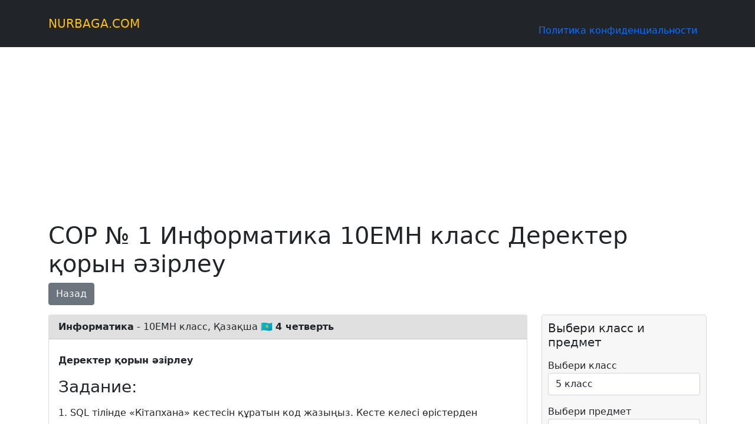

--- FILE ---
content_type: text/html; charset=UTF-8
request_url: https://nurbaga.com/83001/
body_size: 7979
content:
<meta name="description" content="1. SQL тілінде «Кітапхана» кестесін құратын код жазыңыз. Кесте келесі өрістерден тұрады: атауы, авторы, жанр, шыққан жылы. loading=lazy decoding=async class=alignnone size-full wp-image-82915 src=https://nurbaga.com/wp-content/uploads/screenshot_52-77.png alt= width=428 height=108 /
2. Кестенің бір жазбасын мәліметпен толтыратын SQL код жазыңыз loading=lazy decoding=async class=alignnone size-full wp-image-82915 src=https://nurbaga.com/wp-content/uploads/screenshot_52-77.png alt= width=428 height=108 /"/>

<!doctype html>
<html lang="ru">
<head>
  <meta http-equiv="Content-type" content="text/html; charset=UTF-8">
  <meta http-equiv="X-UA-Compatible" content="IE=Edge">
  <meta name="viewport" content="width=device-width, initial-scale=1.0, minimum-scale=1.0, maximum-scale=5.0">
  <link rel="apple-touch-icon" sizes="57x57" href="https://nurbaga.com/wp-content/themes/nurbaga-sor/favicon/apple-icon-57x57.png">
  <link rel="apple-touch-icon" sizes="60x60" href="https://nurbaga.com/wp-content/themes/nurbaga-sor/favicon/apple-icon-60x60.png">
  <link rel="apple-touch-icon" sizes="72x72" href="https://nurbaga.com/wp-content/themes/nurbaga-sor/favicon/apple-icon-72x72.png">
  <link rel="apple-touch-icon" sizes="76x76" href="https://nurbaga.com/wp-content/themes/nurbaga-sor/favicon/apple-icon-76x76.png">
  <link rel="apple-touch-icon" sizes="114x114" href="https://nurbaga.com/wp-content/themes/nurbaga-sor/favicon/apple-icon-114x114.png">
  <link rel="apple-touch-icon" sizes="120x120" href="https://nurbaga.com/wp-content/themes/nurbaga-sor/favicon/apple-icon-120x120.png">
  <link rel="apple-touch-icon" sizes="144x144" href="https://nurbaga.com/wp-content/themes/nurbaga-sor/favicon/apple-icon-144x144.png">
  <link rel="apple-touch-icon" sizes="152x152" href="https://nurbaga.com/wp-content/themes/nurbaga-sor/favicon/apple-icon-152x152.png">
  <link rel="apple-touch-icon" sizes="180x180" href="https://nurbaga.com/wp-content/themes/nurbaga-sor/favicon/apple-icon-180x180.png">
  <link rel="icon" type="image/png" sizes="192x192"  href="https://nurbaga.com/wp-content/themes/nurbaga-sor/favicon/android-icon-192x192.png">
  <link rel="icon" type="image/png" sizes="32x32" href="https://nurbaga.com/wp-content/themes/nurbaga-sor/favicon/favicon-32x32.png">
  <link rel="icon" type="image/png" sizes="96x96" href="https://nurbaga.com/wp-content/themes/nurbaga-sor/favicon/favicon-96x96.png">
  <link rel="icon" type="image/png" sizes="16x16" href="https://nurbaga.com/wp-content/themes/nurbaga-sor/favicon/favicon-16x16.png">
  <meta name="msapplication-TileColor" content="#ffffff">
  <meta name="msapplication-TileImage" content="https://nurbaga.com/wp-content/themes/nurbaga-sor/favicon/ms-icon-144x144.png">
  <meta name="theme-color" content="#ffffff">
  <meta name="keywords" content="СОР СОЧ ТЖБ БЖБ ответы решения задачи нурбага nurbaga математика алгебра физика химия класс" />
      <link rel="canonical" href="https://nurbaga.com/83001/" />
    
	<link rel="pingback" href="https://nurbaga.com/xmlrpc.php" />
  <link href="https://nurbaga.com/wp-content/themes/nurbaga-sor/dist/app.css?v=6" rel="stylesheet" type="text/css" />
  	<style>img:is([sizes="auto" i], [sizes^="auto," i]) { contain-intrinsic-size: 3000px 1500px }</style>
	
		<!-- All in One SEO 4.8.1.1 - aioseo.com -->
		<title>Информатика 10ЕМН класс Деректер қорын әзірлеу ответ на СОР СОЧ БЖБ ТЖБ - NURBAGA.COM</title>
	<meta name="description" content="Заполняй поля ниже.." />
	<meta name="robots" content="max-image-preview:large" />
	<meta name="author" content="Акерке СОР"/>
	<link rel="canonical" href="https://nurbaga.com/83001/" />
	<meta name="generator" content="All in One SEO (AIOSEO) 4.8.1.1" />
		<meta property="og:locale" content="ru_RU" />
		<meta property="og:site_name" content="NURBAGA.COM -" />
		<meta property="og:type" content="article" />
		<meta property="og:title" content="Информатика 10ЕМН класс Деректер қорын әзірлеу ответ на СОР СОЧ БЖБ ТЖБ - NURBAGA.COM" />
		<meta property="og:description" content="Заполняй поля ниже.." />
		<meta property="og:url" content="https://nurbaga.com/83001/" />
		<meta property="og:image" content="https://nurbaga.com/wp-content/uploads/nurbaga.com_.jpg" />
		<meta property="og:image:secure_url" content="https://nurbaga.com/wp-content/uploads/nurbaga.com_.jpg" />
		<meta property="og:image:width" content="1072" />
		<meta property="og:image:height" content="482" />
		<meta property="article:published_time" content="2022-02-03T19:24:02+00:00" />
		<meta property="article:modified_time" content="2022-06-13T11:09:52+00:00" />
		<meta name="twitter:card" content="summary" />
		<meta name="twitter:title" content="Информатика 10ЕМН класс Деректер қорын әзірлеу ответ на СОР СОЧ БЖБ ТЖБ - NURBAGA.COM" />
		<meta name="twitter:description" content="Заполняй поля ниже.." />
		<meta name="twitter:image" content="https://nurbaga.com/wp-content/uploads/nurbaga.com_.jpg" />
		<script type="application/ld+json" class="aioseo-schema">
			{"@context":"https:\/\/schema.org","@graph":[{"@type":"BlogPosting","@id":"https:\/\/nurbaga.com\/83001\/#blogposting","name":"\u0418\u043d\u0444\u043e\u0440\u043c\u0430\u0442\u0438\u043a\u0430 10\u0415\u041c\u041d \u043a\u043b\u0430\u0441\u0441 \u0414\u0435\u0440\u0435\u043a\u0442\u0435\u0440 \u049b\u043e\u0440\u044b\u043d \u04d9\u0437\u0456\u0440\u043b\u0435\u0443 \u043e\u0442\u0432\u0435\u0442 \u043d\u0430 \u0421\u041e\u0420 \u0421\u041e\u0427 \u0411\u0416\u0411 \u0422\u0416\u0411 - NURBAGA.COM","headline":"\u0418\u043d\u0444\u043e\u0440\u043c\u0430\u0442\u0438\u043a\u0430 10\u0415\u041c\u041d \u043a\u043b\u0430\u0441\u0441 \u0414\u0435\u0440\u0435\u043a\u0442\u0435\u0440 \u049b\u043e\u0440\u044b\u043d \u04d9\u0437\u0456\u0440\u043b\u0435\u0443 \u043e\u0442\u0432\u0435\u0442 \u043d\u0430 \u0421\u041e\u0420 \u0421\u041e\u0427 \u0411\u0416\u0411 \u0422\u0416\u0411","author":{"@id":"https:\/\/nurbaga.com\/author\/akerke_soch\/#author"},"publisher":{"@id":"https:\/\/nurbaga.com\/#organization"},"datePublished":"2022-02-03T22:24:02+03:00","dateModified":"2022-06-13T14:09:52+03:00","inLanguage":"ru-RU","mainEntityOfPage":{"@id":"https:\/\/nurbaga.com\/83001\/#webpage"},"isPartOf":{"@id":"https:\/\/nurbaga.com\/83001\/#webpage"},"articleSection":"\u0421\u041e\u0420\\\u0421\u041e\u0427"},{"@type":"BreadcrumbList","@id":"https:\/\/nurbaga.com\/83001\/#breadcrumblist","itemListElement":[{"@type":"ListItem","@id":"https:\/\/nurbaga.com\/#listItem","position":1,"name":"\u0413\u043b\u0430\u0432\u043d\u0430\u044f \u0441\u0442\u0440\u0430\u043d\u0438\u0446\u0430"}]},{"@type":"Organization","@id":"https:\/\/nurbaga.com\/#organization","name":"NURBAGA.COM","url":"https:\/\/nurbaga.com\/"},{"@type":"Person","@id":"https:\/\/nurbaga.com\/author\/akerke_soch\/#author","url":"https:\/\/nurbaga.com\/author\/akerke_soch\/","name":"\u0410\u043a\u0435\u0440\u043a\u0435 \u0421\u041e\u0420","image":{"@type":"ImageObject","@id":"https:\/\/nurbaga.com\/83001\/#authorImage","url":"https:\/\/secure.gravatar.com\/avatar\/d146db8e9195e07179fcac5d455af8b4?s=96&d=mm&r=g","width":96,"height":96,"caption":"\u0410\u043a\u0435\u0440\u043a\u0435 \u0421\u041e\u0420"}},{"@type":"WebPage","@id":"https:\/\/nurbaga.com\/83001\/#webpage","url":"https:\/\/nurbaga.com\/83001\/","name":"\u0418\u043d\u0444\u043e\u0440\u043c\u0430\u0442\u0438\u043a\u0430 10\u0415\u041c\u041d \u043a\u043b\u0430\u0441\u0441 \u0414\u0435\u0440\u0435\u043a\u0442\u0435\u0440 \u049b\u043e\u0440\u044b\u043d \u04d9\u0437\u0456\u0440\u043b\u0435\u0443 \u043e\u0442\u0432\u0435\u0442 \u043d\u0430 \u0421\u041e\u0420 \u0421\u041e\u0427 \u0411\u0416\u0411 \u0422\u0416\u0411 - NURBAGA.COM","description":"\u0417\u0430\u043f\u043e\u043b\u043d\u044f\u0439 \u043f\u043e\u043b\u044f \u043d\u0438\u0436\u0435..","inLanguage":"ru-RU","isPartOf":{"@id":"https:\/\/nurbaga.com\/#website"},"breadcrumb":{"@id":"https:\/\/nurbaga.com\/83001\/#breadcrumblist"},"author":{"@id":"https:\/\/nurbaga.com\/author\/akerke_soch\/#author"},"creator":{"@id":"https:\/\/nurbaga.com\/author\/akerke_soch\/#author"},"datePublished":"2022-02-03T22:24:02+03:00","dateModified":"2022-06-13T14:09:52+03:00"},{"@type":"WebSite","@id":"https:\/\/nurbaga.com\/#website","url":"https:\/\/nurbaga.com\/","name":"NURBAGA.COM","inLanguage":"ru-RU","publisher":{"@id":"https:\/\/nurbaga.com\/#organization"}}]}
		</script>
		<!-- All in One SEO -->

<link rel='stylesheet' id='wp-block-library-css' href='https://nurbaga.com/wp-includes/css/dist/block-library/style.min.css' type='text/css' media='all' />
<style id='classic-theme-styles-inline-css' type='text/css'>
/*! This file is auto-generated */
.wp-block-button__link{color:#fff;background-color:#32373c;border-radius:9999px;box-shadow:none;text-decoration:none;padding:calc(.667em + 2px) calc(1.333em + 2px);font-size:1.125em}.wp-block-file__button{background:#32373c;color:#fff;text-decoration:none}
</style>
<style id='global-styles-inline-css' type='text/css'>
:root{--wp--preset--aspect-ratio--square: 1;--wp--preset--aspect-ratio--4-3: 4/3;--wp--preset--aspect-ratio--3-4: 3/4;--wp--preset--aspect-ratio--3-2: 3/2;--wp--preset--aspect-ratio--2-3: 2/3;--wp--preset--aspect-ratio--16-9: 16/9;--wp--preset--aspect-ratio--9-16: 9/16;--wp--preset--color--black: #000000;--wp--preset--color--cyan-bluish-gray: #abb8c3;--wp--preset--color--white: #ffffff;--wp--preset--color--pale-pink: #f78da7;--wp--preset--color--vivid-red: #cf2e2e;--wp--preset--color--luminous-vivid-orange: #ff6900;--wp--preset--color--luminous-vivid-amber: #fcb900;--wp--preset--color--light-green-cyan: #7bdcb5;--wp--preset--color--vivid-green-cyan: #00d084;--wp--preset--color--pale-cyan-blue: #8ed1fc;--wp--preset--color--vivid-cyan-blue: #0693e3;--wp--preset--color--vivid-purple: #9b51e0;--wp--preset--gradient--vivid-cyan-blue-to-vivid-purple: linear-gradient(135deg,rgba(6,147,227,1) 0%,rgb(155,81,224) 100%);--wp--preset--gradient--light-green-cyan-to-vivid-green-cyan: linear-gradient(135deg,rgb(122,220,180) 0%,rgb(0,208,130) 100%);--wp--preset--gradient--luminous-vivid-amber-to-luminous-vivid-orange: linear-gradient(135deg,rgba(252,185,0,1) 0%,rgba(255,105,0,1) 100%);--wp--preset--gradient--luminous-vivid-orange-to-vivid-red: linear-gradient(135deg,rgba(255,105,0,1) 0%,rgb(207,46,46) 100%);--wp--preset--gradient--very-light-gray-to-cyan-bluish-gray: linear-gradient(135deg,rgb(238,238,238) 0%,rgb(169,184,195) 100%);--wp--preset--gradient--cool-to-warm-spectrum: linear-gradient(135deg,rgb(74,234,220) 0%,rgb(151,120,209) 20%,rgb(207,42,186) 40%,rgb(238,44,130) 60%,rgb(251,105,98) 80%,rgb(254,248,76) 100%);--wp--preset--gradient--blush-light-purple: linear-gradient(135deg,rgb(255,206,236) 0%,rgb(152,150,240) 100%);--wp--preset--gradient--blush-bordeaux: linear-gradient(135deg,rgb(254,205,165) 0%,rgb(254,45,45) 50%,rgb(107,0,62) 100%);--wp--preset--gradient--luminous-dusk: linear-gradient(135deg,rgb(255,203,112) 0%,rgb(199,81,192) 50%,rgb(65,88,208) 100%);--wp--preset--gradient--pale-ocean: linear-gradient(135deg,rgb(255,245,203) 0%,rgb(182,227,212) 50%,rgb(51,167,181) 100%);--wp--preset--gradient--electric-grass: linear-gradient(135deg,rgb(202,248,128) 0%,rgb(113,206,126) 100%);--wp--preset--gradient--midnight: linear-gradient(135deg,rgb(2,3,129) 0%,rgb(40,116,252) 100%);--wp--preset--font-size--small: 13px;--wp--preset--font-size--medium: 20px;--wp--preset--font-size--large: 36px;--wp--preset--font-size--x-large: 42px;--wp--preset--spacing--20: 0.44rem;--wp--preset--spacing--30: 0.67rem;--wp--preset--spacing--40: 1rem;--wp--preset--spacing--50: 1.5rem;--wp--preset--spacing--60: 2.25rem;--wp--preset--spacing--70: 3.38rem;--wp--preset--spacing--80: 5.06rem;--wp--preset--shadow--natural: 6px 6px 9px rgba(0, 0, 0, 0.2);--wp--preset--shadow--deep: 12px 12px 50px rgba(0, 0, 0, 0.4);--wp--preset--shadow--sharp: 6px 6px 0px rgba(0, 0, 0, 0.2);--wp--preset--shadow--outlined: 6px 6px 0px -3px rgba(255, 255, 255, 1), 6px 6px rgba(0, 0, 0, 1);--wp--preset--shadow--crisp: 6px 6px 0px rgba(0, 0, 0, 1);}:where(.is-layout-flex){gap: 0.5em;}:where(.is-layout-grid){gap: 0.5em;}body .is-layout-flex{display: flex;}.is-layout-flex{flex-wrap: wrap;align-items: center;}.is-layout-flex > :is(*, div){margin: 0;}body .is-layout-grid{display: grid;}.is-layout-grid > :is(*, div){margin: 0;}:where(.wp-block-columns.is-layout-flex){gap: 2em;}:where(.wp-block-columns.is-layout-grid){gap: 2em;}:where(.wp-block-post-template.is-layout-flex){gap: 1.25em;}:where(.wp-block-post-template.is-layout-grid){gap: 1.25em;}.has-black-color{color: var(--wp--preset--color--black) !important;}.has-cyan-bluish-gray-color{color: var(--wp--preset--color--cyan-bluish-gray) !important;}.has-white-color{color: var(--wp--preset--color--white) !important;}.has-pale-pink-color{color: var(--wp--preset--color--pale-pink) !important;}.has-vivid-red-color{color: var(--wp--preset--color--vivid-red) !important;}.has-luminous-vivid-orange-color{color: var(--wp--preset--color--luminous-vivid-orange) !important;}.has-luminous-vivid-amber-color{color: var(--wp--preset--color--luminous-vivid-amber) !important;}.has-light-green-cyan-color{color: var(--wp--preset--color--light-green-cyan) !important;}.has-vivid-green-cyan-color{color: var(--wp--preset--color--vivid-green-cyan) !important;}.has-pale-cyan-blue-color{color: var(--wp--preset--color--pale-cyan-blue) !important;}.has-vivid-cyan-blue-color{color: var(--wp--preset--color--vivid-cyan-blue) !important;}.has-vivid-purple-color{color: var(--wp--preset--color--vivid-purple) !important;}.has-black-background-color{background-color: var(--wp--preset--color--black) !important;}.has-cyan-bluish-gray-background-color{background-color: var(--wp--preset--color--cyan-bluish-gray) !important;}.has-white-background-color{background-color: var(--wp--preset--color--white) !important;}.has-pale-pink-background-color{background-color: var(--wp--preset--color--pale-pink) !important;}.has-vivid-red-background-color{background-color: var(--wp--preset--color--vivid-red) !important;}.has-luminous-vivid-orange-background-color{background-color: var(--wp--preset--color--luminous-vivid-orange) !important;}.has-luminous-vivid-amber-background-color{background-color: var(--wp--preset--color--luminous-vivid-amber) !important;}.has-light-green-cyan-background-color{background-color: var(--wp--preset--color--light-green-cyan) !important;}.has-vivid-green-cyan-background-color{background-color: var(--wp--preset--color--vivid-green-cyan) !important;}.has-pale-cyan-blue-background-color{background-color: var(--wp--preset--color--pale-cyan-blue) !important;}.has-vivid-cyan-blue-background-color{background-color: var(--wp--preset--color--vivid-cyan-blue) !important;}.has-vivid-purple-background-color{background-color: var(--wp--preset--color--vivid-purple) !important;}.has-black-border-color{border-color: var(--wp--preset--color--black) !important;}.has-cyan-bluish-gray-border-color{border-color: var(--wp--preset--color--cyan-bluish-gray) !important;}.has-white-border-color{border-color: var(--wp--preset--color--white) !important;}.has-pale-pink-border-color{border-color: var(--wp--preset--color--pale-pink) !important;}.has-vivid-red-border-color{border-color: var(--wp--preset--color--vivid-red) !important;}.has-luminous-vivid-orange-border-color{border-color: var(--wp--preset--color--luminous-vivid-orange) !important;}.has-luminous-vivid-amber-border-color{border-color: var(--wp--preset--color--luminous-vivid-amber) !important;}.has-light-green-cyan-border-color{border-color: var(--wp--preset--color--light-green-cyan) !important;}.has-vivid-green-cyan-border-color{border-color: var(--wp--preset--color--vivid-green-cyan) !important;}.has-pale-cyan-blue-border-color{border-color: var(--wp--preset--color--pale-cyan-blue) !important;}.has-vivid-cyan-blue-border-color{border-color: var(--wp--preset--color--vivid-cyan-blue) !important;}.has-vivid-purple-border-color{border-color: var(--wp--preset--color--vivid-purple) !important;}.has-vivid-cyan-blue-to-vivid-purple-gradient-background{background: var(--wp--preset--gradient--vivid-cyan-blue-to-vivid-purple) !important;}.has-light-green-cyan-to-vivid-green-cyan-gradient-background{background: var(--wp--preset--gradient--light-green-cyan-to-vivid-green-cyan) !important;}.has-luminous-vivid-amber-to-luminous-vivid-orange-gradient-background{background: var(--wp--preset--gradient--luminous-vivid-amber-to-luminous-vivid-orange) !important;}.has-luminous-vivid-orange-to-vivid-red-gradient-background{background: var(--wp--preset--gradient--luminous-vivid-orange-to-vivid-red) !important;}.has-very-light-gray-to-cyan-bluish-gray-gradient-background{background: var(--wp--preset--gradient--very-light-gray-to-cyan-bluish-gray) !important;}.has-cool-to-warm-spectrum-gradient-background{background: var(--wp--preset--gradient--cool-to-warm-spectrum) !important;}.has-blush-light-purple-gradient-background{background: var(--wp--preset--gradient--blush-light-purple) !important;}.has-blush-bordeaux-gradient-background{background: var(--wp--preset--gradient--blush-bordeaux) !important;}.has-luminous-dusk-gradient-background{background: var(--wp--preset--gradient--luminous-dusk) !important;}.has-pale-ocean-gradient-background{background: var(--wp--preset--gradient--pale-ocean) !important;}.has-electric-grass-gradient-background{background: var(--wp--preset--gradient--electric-grass) !important;}.has-midnight-gradient-background{background: var(--wp--preset--gradient--midnight) !important;}.has-small-font-size{font-size: var(--wp--preset--font-size--small) !important;}.has-medium-font-size{font-size: var(--wp--preset--font-size--medium) !important;}.has-large-font-size{font-size: var(--wp--preset--font-size--large) !important;}.has-x-large-font-size{font-size: var(--wp--preset--font-size--x-large) !important;}
:where(.wp-block-post-template.is-layout-flex){gap: 1.25em;}:where(.wp-block-post-template.is-layout-grid){gap: 1.25em;}
:where(.wp-block-columns.is-layout-flex){gap: 2em;}:where(.wp-block-columns.is-layout-grid){gap: 2em;}
:root :where(.wp-block-pullquote){font-size: 1.5em;line-height: 1.6;}
</style>
<link rel="https://api.w.org/" href="https://nurbaga.com/wp-json/" /><link rel="alternate" title="JSON" type="application/json" href="https://nurbaga.com/wp-json/wp/v2/posts/83001" /><link rel="EditURI" type="application/rsd+xml" title="RSD" href="https://nurbaga.com/xmlrpc.php?rsd" />
<link rel='shortlink' href='https://nurbaga.com/?p=83001' />
<link rel="alternate" title="oEmbed (JSON)" type="application/json+oembed" href="https://nurbaga.com/wp-json/oembed/1.0/embed?url=https%3A%2F%2Fnurbaga.com%2F83001%2F" />
<link rel="alternate" title="oEmbed (XML)" type="text/xml+oembed" href="https://nurbaga.com/wp-json/oembed/1.0/embed?url=https%3A%2F%2Fnurbaga.com%2F83001%2F&#038;format=xml" />
  <script src="https://cdnjs.cloudflare.com/ajax/libs/jquery/3.5.1/jquery.min.js"></script>
  <script src="https://cdnjs.cloudflare.com/ajax/libs/popper.js/1.14.3/umd/popper.min.js"></script>
  <script src="https://cdnjs.cloudflare.com/ajax/libs/twitter-bootstrap/4.5.3/js/bootstrap.min.js"></script>
     <!-- Yandex.Metrika counter -->
<script type="text/javascript" >
   (function(m,e,t,r,i,k,a){m[i]=m[i]||function(){(m[i].a=m[i].a||[]).push(arguments)};
   m[i].l=1*new Date();k=e.createElement(t),a=e.getElementsByTagName(t)[0],k.async=1,k.src=r,a.parentNode.insertBefore(k,a)})
   (window, document, "script", "https://mc.yandex.ru/metrika/tag.js", "ym");
   ym(69438145, "init", {
        clickmap:true,
        trackLinks:true,
        accurateTrackBounce:true,
        webvisor:true
   });
</script>
<noscript><div><img src="https://mc.yandex.ru/watch/69438145" style="position:absolute; left:-9999px;" alt="" /></div></noscript>
<!-- /Yandex.Metrika counter -->
    <script>window.yaContextCb=window.yaContextCb||[]</script>
    <script src="https://yandex.ru/ads/system/context.js" async></script>
    
    
    
    <script async src="https://pagead2.googlesyndication.com/pagead/js/adsbygoogle.js?client=ca-pub-3552341869077747"
     crossorigin="anonymous"></script>
</head>

<body>
  <nav class="navbar navbar-expand-md navbar-dark bg-dark">
    <div class="container-xl">
      <a class="navbar-brand text-warning" href="/">NURBAGA.COM</a>
      <li class="nav-item">
        <a class="nav-link" href="/privacy">Политика конфиденциальности</a>
      </li>
          </div>
  </nav>

    <div class="container">
    <div class="banner">
      <!-- .RTB R-A-1590489-4 -->
      <!--<div id="yandex_rtb_R-A-1590489-4"></div>-->
      <!--<script>window.yaContextCb.push(()=>{-->
      <!--  Ya.Context.AdvManager.render({-->
      <!--    "blockId": "R-A-1590489-4",-->
      <!--    "renderTo": "yandex_rtb_R-A-1590489-4"-->
      <!--  })-->
      <!--})-->
      <!--</script>-->
      
      <!-- nurbaga_top -->
        <ins class="adsbygoogle"
             style="display:block"
             data-ad-client="ca-pub-3552341869077747"
             data-ad-slot="3899843830"
             data-ad-format="auto"
             data-full-width-responsive="true"></ins>
        <script>
             (adsbygoogle = window.adsbygoogle || []).push({});
        </script>
    </div>
  </div>
    
  
<!-- FULL MOB.RTB R-A-1590489-6 -->
<!-- <script>
window.yaContextCb.push(() => {
    Ya.Context.AdvManager.render({
        "blockId": "R-A-1590489-6",
        "type": "fullscreen",
        "platform": "touch"
    })
})
</script> -->
<!-- FLOOR AD .RTB R-A-1590489-7 -->
<script>
window.yaContextCb.push(() => {
    Ya.Context.AdvManager.render({
        "blockId": "R-A-1590489-7",
        "type": "floorAd",
        "platform": "touch"
    })
})
</script><script type="text/javascript" src="https://cdn.mathjax.org/mathjax/latest/MathJax.js?config=MML_HTMLorMML"></script>


<main class="container">
  <div class="py-3">
    <h1>СОР № 1 Информатика 10ЕМН класс Деректер қорын әзірлеу</h1>
    <a href="#" class="btn btn-secondary" onclick="window.history.back();" class="back-btn">Назад</a>
      </div>
  
  <div class="content-view">

    <div class="row row-cols-1 row-cols-md-3 g-4 left-column">
      <div class="col-md-12">
        <div class="card">
          <div class="card-header">
                        <b>Информатика</b> - 10ЕМН класс, Қазақша 🇰🇿            <b>4 четверть </b>
          </div>
          <div class="card-body">
            <h5 class="card-title"></h5>
            <p class="card-text"><b>Деректер қорын әзірлеу</b></p>
            <h3>Задание:</h3>
            <p class="card-text"><p>1. SQL тілінде «Кітапхана» кестесін құратын код жазыңыз. Кесте келесі өрістерден тұрады: атауы, авторы, жанр, шыққан жылы.<img loading="lazy" decoding="async" class="alignnone size-full wp-image-82915" src="https://nurbaga.com/wp-content/uploads/screenshot_52-77.png" alt="" width="428" height="108" /><br />
2. Кестенің бір жазбасын мәліметпен толтыратын SQL код жазыңыз<img loading="lazy" decoding="async" class="alignnone size-full wp-image-82915" src="https://nurbaga.com/wp-content/uploads/screenshot_52-77.png" alt="" width="428" height="108" /></p>
</p>
            <div class="banner">
               <!-- nurbaga.com_img_1 -->
                <ins class="adsbygoogle"
                     style="display:block"
                     data-ad-client="ca-pub-3552341869077747"
                     data-ad-slot="8342523864"
                     data-ad-format="auto"
                     data-full-width-responsive="true"></ins>
                <script>
                     (adsbygoogle = window.adsbygoogle || []).push({});
                </script>

              <!-- .RTB R-A-1590489-2 -->
              <!--<div id="yandex_rtb_R-A-1590489-2"></div>-->
              <!--<script>window.yaContextCb.push(()=>{-->
              <!--  Ya.Context.AdvManager.render({-->
              <!--    renderTo: 'yandex_rtb_R-A-1590489-2',-->
              <!--    blockId: 'R-A-1590489-2'-->
              <!--  })-->
              <!--})</script>-->
            </div>
                          <h3>Решение:</h3>
              <p class="card-text"><p>Атауы:жіп тұзақ</p>
<p>Авторы мәшһүр яшүкірқызы</p>
<p>Жанры: драмалық</p>
<p><img fetchpriority="high" decoding="async" class="alignnone size-full wp-image-102575" src="http://nurbaga.com/wp-content/uploads/screenshot_20220610-164610_google.jpg" alt="" width="1056" height="829" srcset="https://nurbaga.com/wp-content/uploads/screenshot_20220610-164610_google.jpg 1056w, https://nurbaga.com/wp-content/uploads/screenshot_20220610-164610_google-768x603.jpg 768w" sizes="(max-width: 1056px) 100vw, 1056px" /></p>
</p>
                      </div>
          <div class="card-footer text-muted">
          03.02.2022          <b>СОР №1</b>
          </div>
        </div>
      </div>
    </div>

    <div class="sidebar">
      <script src="https://cdnjs.cloudflare.com/ajax/libs/jquery-chained/1.0.1/jquery.chained.min.js" integrity="sha512-rcWQG55udn0NOSHKgu3DO5jb34nLcwC+iL1Qq6sq04Sj7uW27vmYENyvWm8I9oqtLoAE01KzcUO6THujRpi/Kg==" crossorigin="anonymous" referrerpolicy="no-referrer"></script>

<div class="sidebar-fixed">

<h5>Выбери класс и предмет</h5>
  <form action="catalog">
    <div class="row py-2">
      <div class="form-group col-md-12 pb-2">
        <label for="inputState">Выбери класс</label>
        <select id="inputState" name="class" class="form-control selectpicker">
          <option value="-"></option>
          <option value="5" selected>5 класс</option>
          <option value="6">6 класс</option>
          <option value="7">7 класс</option>
          <option value="8">8 класс</option>
          <option value="9">9 класс</option>
          <option value="10ogn">10ОГН класс</option>
          <option value="10emn">10ЕМН класс</option>
          <option value="11ogn">11ОГН класс</option>
          <option value="11emn">11ЕМН класс</option>
        </select>
      </div>
      <div class="form-group col-md-12 py-2">
        <label for="inputState">Выбери предмет</label>
        <select id="inputState" class="form-control selectpicker" name="subject">
          <option>-</option>
          <option class="7 8 9 10ogn 10emn 11ogn 11emn">Алгебра</option>
          <option class="5 6 7 8 9 10ogn 10emn 11ogn 11emn">Английский язык</option>
          <option class="7 8 9 10ogn 10emn 11ogn 11emn">Биология</option>
          <option class="5 6 7 8 9 10ogn 10emn 11ogn 11emn">Всемирная История</option>
          <option class="7 8 9 10ogn 10emn 11ogn 11emn">География</option>
          <option class="7 8 9 10ogn 10emn 11ogn 11emn">Геометрия</option>
          <option class="10ogn 10emn 11ogn 11emn">Графика и проектирование</option>
          <option class="5 6">Естествознание</option>
          <option class="5 6 7 8 9 10ogn 10emn 11ogn 11emn">Информатика</option>
          <option class="5 6 7 8 9 10ogn 10emn 11ogn 11emn">История Казахстана</option>
          <option class="5 6 7 8 9 10ogn 10emn 11ogn 11emn">Казахская литература</option>
          <option class="5 6 7 8 9 10ogn 10emn 11ogn 11emn">Казахский язык</option>
          <option class="5 6 7 8 9 10ogn 10emn 11ogn 11emn">Казахский язык и литература</option>
          <option class="5 6">Математика</option>
          <option class="10ogn 10emn 11ogn 11emn">Основы права</option>
          <option class="5 6 7 8 9 10ogn 10emn 11ogn 11emn">Русская литература</option>
          <option class="5 6 7 8 9 10ogn 10emn 11ogn 11emn">Русский язык</option>
          <option class="5 6 7 8 9 10ogn 10emn 11ogn 11emn">Русский язык и литература</option>
          <option class="7 8 9 10ogn 10emn 11ogn 11emn">Физика</option>
          <option class="7 8 9 10ogn 10emn 11ogn 11emn">Химия</option>
        </select>
      </div>
      <div class="form-group col-md-12 py-2">
        <label for="inputState">Выбери номер СОРа</label>
        <select id="inputState" name="sor_number" class="form-control">
          <option selected value="all">Все</option>
          <option value="1">1</option>
          <option value="2">2</option>
          <option value="3">3</option>
          <option value="4">4</option>
          <option value="5">5</option>
          <option value="6">6</option>
        </select>
      </div>
      <div class="form-group col-md-12 py-2">
        <label for="inputState">Выбери четверть</label>
        <select id="inputState" name="quarter" class="form-control">
          <option value="1">1</option>
          <option value="2">2</option>
          <option value="3">3</option>
          <option selected value="4">4</option>
        </select>
      </div>
      <div class="form-group col-md-12 d-none">
        <label for="inputState">Выбери язык</label>
        <select id="inputState" name="lang" class="form-control">
          <option selected value="ru">Русский</option>
          <option value="kz">Қазақша</option>
        </select>
      </div>
    </div>
    <button type="submit" class="btn btn-warning mt-2 col-md-12 d-block w-100 btn-lg">Найти СОР\СОЧ</button>
  </form>


<script>
  
$("form").trigger("reset");
// активируем плагин jQuery Chained Selects
$('select[name="subject"]').chainedTo('select[name="class"]');

//при изменении значения 1го списка:
$('select[name="class"]').change(function(){
   // обновляем значения во 2м списке
   $('select[name="subject"]').selectpicker('refresh');
});

</script>

<!-- <div class="pb-2">
  <h5>Классы</h5>
  <a href="/class/1" class="btn btn-sm btn-warning mb-2">1 класс</a>
  <a href="/class/2" class="btn btn-sm btn-warning mb-2">2 класс</a>
  <a href="/class/3" class="btn btn-sm btn-warning mb-2">3 класс</a>
  <a href="/class/4" class="btn btn-sm btn-warning mb-2">4 класс</a>
  <a href="/class/5" class="btn btn-sm btn-warning mb-2">5 класс</a>
  <a href="/class/6" class="btn btn-sm btn-warning mb-2">6 класс</a>
  <a href="/class/7" class="btn btn-sm btn-warning mb-2">7 класс</a>
  <a href="/class/8" class="btn btn-sm btn-warning mb-2">8 класс</a>
  <a href="/class/9" class="btn btn-sm btn-warning mb-2">9 класс</a>
  <a href="/class/10ogn" class="btn btn-sm btn-warning mb-2">10ОГН класс</a>
  <a href="/class/10emn" class="btn btn-sm btn-warning mb-2">10ЕМН класс</a>
  <a href="/class/11ogn" class="btn btn-sm btn-warning mb-2">11ОГН класс</a>
  <a href="/class/11emn" class="btn btn-sm btn-warning mb-2">11ЕМН класс</a>
</div>
<div class="pb-3">
  <h5>Предметы</h5>
  <a href="/subject/algebra" class="btn btn-sm btn-secondary mb-2">Алгебра</a>
  <a href="/subject/english" class="btn btn-sm btn-secondary mb-2">Английский язык</a>
  <a href="/subject/biology" class="btn btn-sm btn-secondary mb-2">Биология</a>
  <a href="/subject/world-history" class="btn btn-sm btn-secondary mb-2">Всемирная История</a>
  <a href="/subject/geografy" class="btn btn-sm btn-secondary mb-2">География</a>
  <a href="/subject/geometry" class="btn btn-sm btn-secondary mb-2">Геометрия</a>
  <a href="/subject/graphic" class="btn btn-sm btn-secondary mb-2">Графика и проектирование</a>
  <a href="/subject/estestvoznanie" class="btn btn-sm btn-secondary mb-2">Естествознание</a>
  <a href="/subject/it" class="btn btn-sm btn-secondary mb-2">Информатика</a>
  <a href="/subject/kz-history" class="btn btn-sm btn-secondary mb-2">История Казахстана</a>
  <a href="/subject/kz-literature" class="btn btn-sm btn-secondary mb-2">Казахская литература</a>
  <a href="/subject/kz-lang" class="btn btn-sm btn-secondary mb-2">Казахский язык</a>
  <a href="/subject/kz-lang-literature" class="btn btn-sm btn-secondary mb-2">Казахский язык и литература</a>
  <a href="/subject/kraevedenie" class="btn btn-sm btn-secondary mb-2">Краеведение</a>
  <a href="/subject/matematika" class="btn btn-sm btn-secondary mb-2">Математика</a>
  <a href="/subject/music" class="btn btn-sm btn-secondary mb-2">Музыка</a>
  <a href="/subject/army" class="btn btn-sm btn-secondary mb-2">Начальная военная подготовка</a>
  <a href="/subject/learning" class="btn btn-sm btn-secondary mb-2">Обучение грамоте</a>
  <a href="/subject/pravo" class="btn btn-sm btn-secondary mb-2">Основы права</a>
  <a href="/subject/business" class="btn btn-sm btn-secondary mb-2">Основы предпринимательства</a>
  <a href="/subject/learning-world" class="btn btn-sm btn-secondary mb-2">Познание мира</a>
  <a href="/subject/ru-literature" class="btn btn-sm btn-secondary mb-2">Русская литература</a>
  <a href="/subject/ru-lang" class="btn btn-sm btn-secondary mb-2">Русский язык</a>
  <a href="/subject/ru-lang-literature" class="btn btn-sm btn-secondary mb-2">Русский язык и литература</a>
  <a href="/subject/self-learning" class="btn btn-sm btn-secondary mb-2">Самопознание</a>
  <a href="/subject/phisics" class="btn btn-sm btn-secondary mb-2">Физика</a>
  <a href="/subject/phisical-culture" class="btn btn-sm btn-secondary mb-2">Физическая культура</a>
  <a href="/subject/chemistry" class="btn btn-sm btn-secondary mb-2">Химия</a>
  <a href="/subject/art" class="btn btn-sm btn-secondary mb-2">Художественный труд</a>
</div> -->
</div>    </div>

  </div>

</main>

<footer class="blog-footer mt-4">
  <p>Вопросы и предложения только на почту <a href="mailto:ostapmanager77@gmail.com">ostapmanager77@gmail.com</a></p>
  <p>
    <a href="#">Наверх</a>
          <a href="/wp-admin">Вход</a>
      <li class="nav-item">
        <a class="nav-link" href="/privacy">Политика конфиденциальности</a>
      </li>
      </p>
</footer>
<script src="https://nurbaga.com/wp-content/themes/nurbaga-sor/dist/app.js"></script>

<div class="container">
  <div class="banner">
    <!-- .RTB R-A-1590489-5 -->
    <div id="yandex_rtb_R-A-1590489-5"></div>
    <script>window.yaContextCb.push(()=>{
      Ya.Context.AdvManager.render({
        "blockId": "R-A-1590489-5",
        "renderTo": "yandex_rtb_R-A-1590489-5"
      })
    })
    </script>
  </div>
</div>
</body>
</html>
<!-- Dynamic page generated in 0.108 seconds. -->
<!-- Cached page generated by WP-Super-Cache on 2026-01-22 02:57:25 -->

<!-- super cache -->

--- FILE ---
content_type: text/html; charset=utf-8
request_url: https://www.google.com/recaptcha/api2/aframe
body_size: 266
content:
<!DOCTYPE HTML><html><head><meta http-equiv="content-type" content="text/html; charset=UTF-8"></head><body><script nonce="KVfSH1z7-pKCJAt_1EeyMg">/** Anti-fraud and anti-abuse applications only. See google.com/recaptcha */ try{var clients={'sodar':'https://pagead2.googlesyndication.com/pagead/sodar?'};window.addEventListener("message",function(a){try{if(a.source===window.parent){var b=JSON.parse(a.data);var c=clients[b['id']];if(c){var d=document.createElement('img');d.src=c+b['params']+'&rc='+(localStorage.getItem("rc::a")?sessionStorage.getItem("rc::b"):"");window.document.body.appendChild(d);sessionStorage.setItem("rc::e",parseInt(sessionStorage.getItem("rc::e")||0)+1);localStorage.setItem("rc::h",'1769039848597');}}}catch(b){}});window.parent.postMessage("_grecaptcha_ready", "*");}catch(b){}</script></body></html>